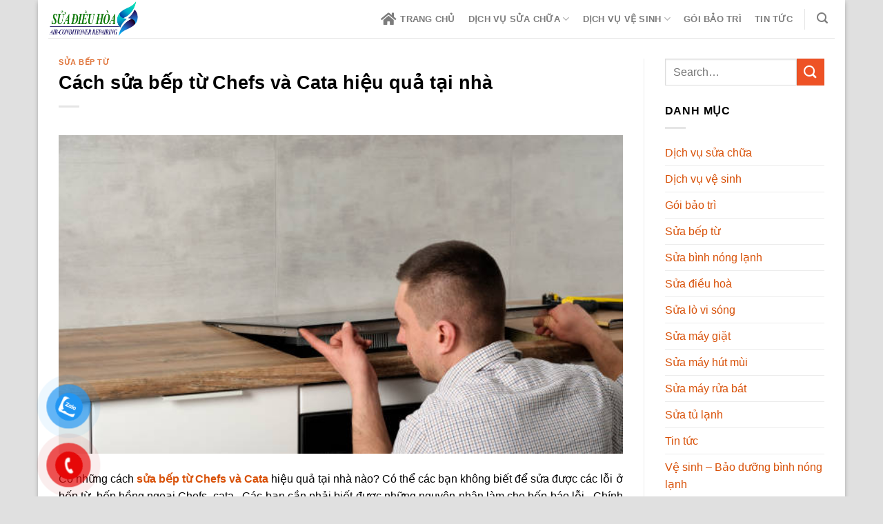

--- FILE ---
content_type: text/html; charset=UTF-8
request_url: https://suadieuhoahcm.com/cach-sua-bep-tu-chefs-va-cata-hieu-qua-tai-nha.html
body_size: 17222
content:

<!DOCTYPE html>
<html lang="vi" class="loading-site no-js">
<head>
	<meta charset="UTF-8" />
	<link rel="profile" href="http://gmpg.org/xfn/11" />
	<link rel="pingback" href="https://suadieuhoahcm.com/xmlrpc.php" />

	<script>(function(html){html.className = html.className.replace(/\bno-js\b/,'js')})(document.documentElement);</script>
<meta name='robots' content='index, follow, max-image-preview:large, max-snippet:-1, max-video-preview:-1' />
	<style>img:is([sizes="auto" i], [sizes^="auto," i]) { contain-intrinsic-size: 3000px 1500px }</style>
	<meta name="viewport" content="width=device-width, initial-scale=1, maximum-scale=1" />
	<!-- This site is optimized with the Yoast SEO Premium plugin v17.8 (Yoast SEO v20.1) - https://yoast.com/wordpress/plugins/seo/ -->
	<title>Cách sửa bếp từ Chefs và Cata hiệu quả tại nhà</title>
	<meta name="description" content="Có những cách sửa bếp từ Chefs và Cata hiệu quả tại nhà nào? Có thể các bạn không biết để sửa được các lỗi ở bếp từ, bếp hồng ngoại Chefs, cata." />
	<link rel="canonical" href="https://suadieuhoahcm.com/cach-sua-bep-tu-chefs-va-cata-hieu-qua-tai-nha.html" />
	<meta property="og:locale" content="vi_VN" />
	<meta property="og:type" content="article" />
	<meta property="og:title" content="Cách sửa bếp từ Chefs và Cata hiệu quả tại nhà" />
	<meta property="og:description" content="Có những cách sửa bếp từ Chefs và Cata hiệu quả tại nhà nào? Có thể các bạn không biết để sửa được các lỗi ở bếp từ, bếp hồng ngoại Chefs, cata." />
	<meta property="og:url" content="https://suadieuhoahcm.com/cach-sua-bep-tu-chefs-va-cata-hieu-qua-tai-nha.html" />
	<meta property="og:site_name" content="Sửa điện lạnh sài gòn tại hà nội" />
	<meta property="article:published_time" content="2022-01-12T08:12:49+00:00" />
	<meta property="article:modified_time" content="2022-01-12T08:13:33+00:00" />
	<meta property="og:image" content="https://suadieuhoahcm.com/wp-content/uploads/2022/01/sua-bep-tu-Chefs-va-Cata2.jpg" />
	<meta property="og:image:width" content="612" />
	<meta property="og:image:height" content="346" />
	<meta property="og:image:type" content="image/jpeg" />
	<meta name="author" content="admin" />
	<meta name="twitter:card" content="summary_large_image" />
	<meta name="twitter:label1" content="Được viết bởi" />
	<meta name="twitter:data1" content="admin" />
	<meta name="twitter:label2" content="Ước tính thời gian đọc" />
	<meta name="twitter:data2" content="4 phút" />
	<script type="application/ld+json" class="yoast-schema-graph">{"@context":"https://schema.org","@graph":[{"@type":"Article","@id":"https://suadieuhoahcm.com/cach-sua-bep-tu-chefs-va-cata-hieu-qua-tai-nha.html#article","isPartOf":{"@id":"https://suadieuhoahcm.com/cach-sua-bep-tu-chefs-va-cata-hieu-qua-tai-nha.html"},"author":{"name":"admin","@id":"https://suadieuhoahcm.com/#/schema/person/cccf131dff971b030caa49d0fa5b1d20"},"headline":"Cách sửa bếp từ Chefs và Cata hiệu quả tại nhà","datePublished":"2022-01-12T08:12:49+00:00","dateModified":"2022-01-12T08:13:33+00:00","mainEntityOfPage":{"@id":"https://suadieuhoahcm.com/cach-sua-bep-tu-chefs-va-cata-hieu-qua-tai-nha.html"},"wordCount":1070,"commentCount":0,"publisher":{"@id":"https://suadieuhoahcm.com/#organization"},"image":{"@id":"https://suadieuhoahcm.com/cach-sua-bep-tu-chefs-va-cata-hieu-qua-tai-nha.html#primaryimage"},"thumbnailUrl":"https://suadieuhoahcm.com/wp-content/uploads/2022/01/sua-bep-tu-Chefs-va-Cata2.jpg","articleSection":["Sửa bếp từ"],"inLanguage":"vi","potentialAction":[{"@type":"CommentAction","name":"Comment","target":["https://suadieuhoahcm.com/cach-sua-bep-tu-chefs-va-cata-hieu-qua-tai-nha.html#respond"]}]},{"@type":"WebPage","@id":"https://suadieuhoahcm.com/cach-sua-bep-tu-chefs-va-cata-hieu-qua-tai-nha.html","url":"https://suadieuhoahcm.com/cach-sua-bep-tu-chefs-va-cata-hieu-qua-tai-nha.html","name":"Cách sửa bếp từ Chefs và Cata hiệu quả tại nhà","isPartOf":{"@id":"https://suadieuhoahcm.com/#website"},"primaryImageOfPage":{"@id":"https://suadieuhoahcm.com/cach-sua-bep-tu-chefs-va-cata-hieu-qua-tai-nha.html#primaryimage"},"image":{"@id":"https://suadieuhoahcm.com/cach-sua-bep-tu-chefs-va-cata-hieu-qua-tai-nha.html#primaryimage"},"thumbnailUrl":"https://suadieuhoahcm.com/wp-content/uploads/2022/01/sua-bep-tu-Chefs-va-Cata2.jpg","datePublished":"2022-01-12T08:12:49+00:00","dateModified":"2022-01-12T08:13:33+00:00","description":"Có những cách sửa bếp từ Chefs và Cata hiệu quả tại nhà nào? Có thể các bạn không biết để sửa được các lỗi ở bếp từ, bếp hồng ngoại Chefs, cata.","breadcrumb":{"@id":"https://suadieuhoahcm.com/cach-sua-bep-tu-chefs-va-cata-hieu-qua-tai-nha.html#breadcrumb"},"inLanguage":"vi","potentialAction":[{"@type":"ReadAction","target":["https://suadieuhoahcm.com/cach-sua-bep-tu-chefs-va-cata-hieu-qua-tai-nha.html"]}]},{"@type":"ImageObject","inLanguage":"vi","@id":"https://suadieuhoahcm.com/cach-sua-bep-tu-chefs-va-cata-hieu-qua-tai-nha.html#primaryimage","url":"https://suadieuhoahcm.com/wp-content/uploads/2022/01/sua-bep-tu-Chefs-va-Cata2.jpg","contentUrl":"https://suadieuhoahcm.com/wp-content/uploads/2022/01/sua-bep-tu-Chefs-va-Cata2.jpg","width":612,"height":346,"caption":"A young repairman installs a black induction hob in a modern white Scandinavian style kitchen with a concrete wall. Electrician man, do it yourself. Household chores."},{"@type":"BreadcrumbList","@id":"https://suadieuhoahcm.com/cach-sua-bep-tu-chefs-va-cata-hieu-qua-tai-nha.html#breadcrumb","itemListElement":[{"@type":"ListItem","position":1,"name":"Home","item":"https://suadieuhoahcm.com/"},{"@type":"ListItem","position":2,"name":"Cách sửa bếp từ Chefs và Cata hiệu quả tại nhà"}]},{"@type":"WebSite","@id":"https://suadieuhoahcm.com/#website","url":"https://suadieuhoahcm.com/","name":"Sửa chữa điện lạnh sài gòn tại hà nội","description":"Chuyên sửa tại nhà chính hãng điều hòa, tủ lạnh, máy giặt, tivi, lò vi sóng, bếp từ, máy hút mùi, máy rửa bát, quạt hơi nước... uy tín, bảo hành dài hạn","publisher":{"@id":"https://suadieuhoahcm.com/#organization"},"potentialAction":[{"@type":"SearchAction","target":{"@type":"EntryPoint","urlTemplate":"https://suadieuhoahcm.com/?s={search_term_string}"},"query-input":"required name=search_term_string"}],"inLanguage":"vi"},{"@type":"Organization","@id":"https://suadieuhoahcm.com/#organization","name":"điện lạnh sài gòn tại hà nội","url":"https://suadieuhoahcm.com/","logo":{"@type":"ImageObject","inLanguage":"vi","@id":"https://suadieuhoahcm.com/#/schema/logo/image/","url":"https://suadieuhoahcm.com/wp-content/uploads/2021/10/banner-dien-lanh-1.jpg","contentUrl":"https://suadieuhoahcm.com/wp-content/uploads/2021/10/banner-dien-lanh-1.jpg","width":1140,"height":422,"caption":"điện lạnh sài gòn tại hà nội"},"image":{"@id":"https://suadieuhoahcm.com/#/schema/logo/image/"}},{"@type":"Person","@id":"https://suadieuhoahcm.com/#/schema/person/cccf131dff971b030caa49d0fa5b1d20","name":"admin","image":{"@type":"ImageObject","inLanguage":"vi","@id":"https://suadieuhoahcm.com/#/schema/person/image/","url":"https://secure.gravatar.com/avatar/132021403ea27eb4633061bb589a765537cdeb49e0dbcc94d15dad657186f459?s=96&d=mm&r=g","contentUrl":"https://secure.gravatar.com/avatar/132021403ea27eb4633061bb589a765537cdeb49e0dbcc94d15dad657186f459?s=96&d=mm&r=g","caption":"admin"},"sameAs":["http://suadieuhoahcm.com"],"url":"https://suadieuhoahcm.com/author/admin"}]}</script>
	<!-- / Yoast SEO Premium plugin. -->


<link rel='dns-prefetch' href='//cdn.jsdelivr.net' />
<link rel='dns-prefetch' href='//use.fontawesome.com' />
<link rel='prefetch' href='https://suadieuhoahcm.com/wp-content/themes/flatsome/assets/js/chunk.countup.js?ver=3.16.2' />
<link rel='prefetch' href='https://suadieuhoahcm.com/wp-content/themes/flatsome/assets/js/chunk.sticky-sidebar.js?ver=3.16.2' />
<link rel='prefetch' href='https://suadieuhoahcm.com/wp-content/themes/flatsome/assets/js/chunk.tooltips.js?ver=3.16.2' />
<link rel='prefetch' href='https://suadieuhoahcm.com/wp-content/themes/flatsome/assets/js/chunk.vendors-popups.js?ver=3.16.2' />
<link rel='prefetch' href='https://suadieuhoahcm.com/wp-content/themes/flatsome/assets/js/chunk.vendors-slider.js?ver=3.16.2' />
<link rel="alternate" type="application/rss+xml" title="Dòng thông tin Sửa điện lạnh sài gòn tại hà nội &raquo;" href="https://suadieuhoahcm.com/feed" />
<link rel="alternate" type="application/rss+xml" title="Sửa điện lạnh sài gòn tại hà nội &raquo; Dòng bình luận" href="https://suadieuhoahcm.com/comments/feed" />
<link rel="alternate" type="application/rss+xml" title="Sửa điện lạnh sài gòn tại hà nội &raquo; Cách sửa bếp từ Chefs và Cata hiệu quả tại nhà Dòng bình luận" href="https://suadieuhoahcm.com/cach-sua-bep-tu-chefs-va-cata-hieu-qua-tai-nha.html/feed" />
<style id='classic-theme-styles-inline-css' type='text/css'>
/*! This file is auto-generated */
.wp-block-button__link{color:#fff;background-color:#32373c;border-radius:9999px;box-shadow:none;text-decoration:none;padding:calc(.667em + 2px) calc(1.333em + 2px);font-size:1.125em}.wp-block-file__button{background:#32373c;color:#fff;text-decoration:none}
</style>
<link rel='stylesheet' id='contact-form-7-css' href='https://suadieuhoahcm.com/wp-content/plugins/contact-form-7/includes/css/styles.css?ver=5.7.3' type='text/css' media='all' />
<link rel='stylesheet' id='kk-star-ratings-css' href='https://suadieuhoahcm.com/wp-content/plugins/kk-star-ratings/src/core/public/css/kk-star-ratings.min.css?ver=5.4.2' type='text/css' media='all' />
<link rel='stylesheet' id='pzf-style-css' href='https://suadieuhoahcm.com/wp-content/plugins/button-contact-vr/css/style.css?ver=6.8.3' type='text/css' media='all' />
<link rel='stylesheet' id='font-awesome-official-css' href='https://use.fontawesome.com/releases/v5.15.4/css/all.css' type='text/css' media='all' integrity="sha384-DyZ88mC6Up2uqS4h/KRgHuoeGwBcD4Ng9SiP4dIRy0EXTlnuz47vAwmeGwVChigm" crossorigin="anonymous" />
<link rel='stylesheet' id='flatsome-main-css' href='https://suadieuhoahcm.com/wp-content/themes/flatsome/assets/css/flatsome.css?ver=3.16.2' type='text/css' media='all' />
<style id='flatsome-main-inline-css' type='text/css'>
@font-face {
				font-family: "fl-icons";
				font-display: block;
				src: url(https://suadieuhoahcm.com/wp-content/themes/flatsome/assets/css/icons/fl-icons.eot?v=3.16.2);
				src:
					url(https://suadieuhoahcm.com/wp-content/themes/flatsome/assets/css/icons/fl-icons.eot#iefix?v=3.16.2) format("embedded-opentype"),
					url(https://suadieuhoahcm.com/wp-content/themes/flatsome/assets/css/icons/fl-icons.woff2?v=3.16.2) format("woff2"),
					url(https://suadieuhoahcm.com/wp-content/themes/flatsome/assets/css/icons/fl-icons.ttf?v=3.16.2) format("truetype"),
					url(https://suadieuhoahcm.com/wp-content/themes/flatsome/assets/css/icons/fl-icons.woff?v=3.16.2) format("woff"),
					url(https://suadieuhoahcm.com/wp-content/themes/flatsome/assets/css/icons/fl-icons.svg?v=3.16.2#fl-icons) format("svg");
			}
</style>
<link rel='stylesheet' id='flatsome-style-css' href='https://suadieuhoahcm.com/wp-content/themes/demo/style.css?ver=3.0' type='text/css' media='all' />
<link rel='stylesheet' id='font-awesome-official-v4shim-css' href='https://use.fontawesome.com/releases/v5.15.4/css/v4-shims.css' type='text/css' media='all' integrity="sha384-Vq76wejb3QJM4nDatBa5rUOve+9gkegsjCebvV/9fvXlGWo4HCMR4cJZjjcF6Viv" crossorigin="anonymous" />
<style id='font-awesome-official-v4shim-inline-css' type='text/css'>
@font-face {
font-family: "FontAwesome";
font-display: block;
src: url("https://use.fontawesome.com/releases/v5.15.4/webfonts/fa-brands-400.eot"),
		url("https://use.fontawesome.com/releases/v5.15.4/webfonts/fa-brands-400.eot?#iefix") format("embedded-opentype"),
		url("https://use.fontawesome.com/releases/v5.15.4/webfonts/fa-brands-400.woff2") format("woff2"),
		url("https://use.fontawesome.com/releases/v5.15.4/webfonts/fa-brands-400.woff") format("woff"),
		url("https://use.fontawesome.com/releases/v5.15.4/webfonts/fa-brands-400.ttf") format("truetype"),
		url("https://use.fontawesome.com/releases/v5.15.4/webfonts/fa-brands-400.svg#fontawesome") format("svg");
}

@font-face {
font-family: "FontAwesome";
font-display: block;
src: url("https://use.fontawesome.com/releases/v5.15.4/webfonts/fa-solid-900.eot"),
		url("https://use.fontawesome.com/releases/v5.15.4/webfonts/fa-solid-900.eot?#iefix") format("embedded-opentype"),
		url("https://use.fontawesome.com/releases/v5.15.4/webfonts/fa-solid-900.woff2") format("woff2"),
		url("https://use.fontawesome.com/releases/v5.15.4/webfonts/fa-solid-900.woff") format("woff"),
		url("https://use.fontawesome.com/releases/v5.15.4/webfonts/fa-solid-900.ttf") format("truetype"),
		url("https://use.fontawesome.com/releases/v5.15.4/webfonts/fa-solid-900.svg#fontawesome") format("svg");
}

@font-face {
font-family: "FontAwesome";
font-display: block;
src: url("https://use.fontawesome.com/releases/v5.15.4/webfonts/fa-regular-400.eot"),
		url("https://use.fontawesome.com/releases/v5.15.4/webfonts/fa-regular-400.eot?#iefix") format("embedded-opentype"),
		url("https://use.fontawesome.com/releases/v5.15.4/webfonts/fa-regular-400.woff2") format("woff2"),
		url("https://use.fontawesome.com/releases/v5.15.4/webfonts/fa-regular-400.woff") format("woff"),
		url("https://use.fontawesome.com/releases/v5.15.4/webfonts/fa-regular-400.ttf") format("truetype"),
		url("https://use.fontawesome.com/releases/v5.15.4/webfonts/fa-regular-400.svg#fontawesome") format("svg");
unicode-range: U+F004-F005,U+F007,U+F017,U+F022,U+F024,U+F02E,U+F03E,U+F044,U+F057-F059,U+F06E,U+F070,U+F075,U+F07B-F07C,U+F080,U+F086,U+F089,U+F094,U+F09D,U+F0A0,U+F0A4-F0A7,U+F0C5,U+F0C7-F0C8,U+F0E0,U+F0EB,U+F0F3,U+F0F8,U+F0FE,U+F111,U+F118-F11A,U+F11C,U+F133,U+F144,U+F146,U+F14A,U+F14D-F14E,U+F150-F152,U+F15B-F15C,U+F164-F165,U+F185-F186,U+F191-F192,U+F1AD,U+F1C1-F1C9,U+F1CD,U+F1D8,U+F1E3,U+F1EA,U+F1F6,U+F1F9,U+F20A,U+F247-F249,U+F24D,U+F254-F25B,U+F25D,U+F267,U+F271-F274,U+F279,U+F28B,U+F28D,U+F2B5-F2B6,U+F2B9,U+F2BB,U+F2BD,U+F2C1-F2C2,U+F2D0,U+F2D2,U+F2DC,U+F2ED,U+F328,U+F358-F35B,U+F3A5,U+F3D1,U+F410,U+F4AD;
}
</style>
<script type="text/javascript" src="https://suadieuhoahcm.com/wp-includes/js/jquery/jquery.min.js?ver=3.7.1" id="jquery-core-js"></script>
<link rel="https://api.w.org/" href="https://suadieuhoahcm.com/wp-json/" /><link rel="alternate" title="JSON" type="application/json" href="https://suadieuhoahcm.com/wp-json/wp/v2/posts/1636" /><link rel="EditURI" type="application/rsd+xml" title="RSD" href="https://suadieuhoahcm.com/xmlrpc.php?rsd" />
<meta name="generator" content="WordPress 6.8.3" />
<link rel='shortlink' href='https://suadieuhoahcm.com/?p=1636' />
<link rel="alternate" title="oNhúng (JSON)" type="application/json+oembed" href="https://suadieuhoahcm.com/wp-json/oembed/1.0/embed?url=https%3A%2F%2Fsuadieuhoahcm.com%2Fcach-sua-bep-tu-chefs-va-cata-hieu-qua-tai-nha.html" />
<link rel="alternate" title="oNhúng (XML)" type="text/xml+oembed" href="https://suadieuhoahcm.com/wp-json/oembed/1.0/embed?url=https%3A%2F%2Fsuadieuhoahcm.com%2Fcach-sua-bep-tu-chefs-va-cata-hieu-qua-tai-nha.html&#038;format=xml" />
<script type="application/ld+json">{
    "@context": "https://schema.org/",
    "@type": "CreativeWorkSeries",
    "name": "Cách sửa bếp từ Chefs và Cata hiệu quả tại nhà",
    "aggregateRating": {
        "@type": "AggregateRating",
        "ratingValue": "5",
        "bestRating": "5",
        "ratingCount": "1"
    }
}</script><style>.bg{opacity: 0; transition: opacity 1s; -webkit-transition: opacity 1s;} .bg-loaded{opacity: 1;}</style><link rel="icon" href="https://suadieuhoahcm.com/wp-content/uploads/2021/10/cropped-logo-dien-lanh-32x32.png" sizes="32x32" />
<link rel="icon" href="https://suadieuhoahcm.com/wp-content/uploads/2021/10/cropped-logo-dien-lanh-192x192.png" sizes="192x192" />
<link rel="apple-touch-icon" href="https://suadieuhoahcm.com/wp-content/uploads/2021/10/cropped-logo-dien-lanh-180x180.png" />
<meta name="msapplication-TileImage" content="https://suadieuhoahcm.com/wp-content/uploads/2021/10/cropped-logo-dien-lanh-270x270.png" />
<style id="custom-css" type="text/css">:root {--primary-color: #228a44;}html{background-color:#e0e0e0!important;}.container-width, .full-width .ubermenu-nav, .container, .row{max-width: 1170px}.row.row-collapse{max-width: 1140px}.row.row-small{max-width: 1162.5px}.row.row-large{max-width: 1200px}.header-main{height: 55px}#logo img{max-height: 55px}#logo{width:281px;}.header-top{min-height: 30px}.transparent .header-main{height: 55px}.transparent #logo img{max-height: 55px}.has-transparent + .page-title:first-of-type,.has-transparent + #main > .page-title,.has-transparent + #main > div > .page-title,.has-transparent + #main .page-header-wrapper:first-of-type .page-title{padding-top: 85px;}.header.show-on-scroll,.stuck .header-main{height:55px!important}.stuck #logo img{max-height: 55px!important}.header-bottom {background-color: #f1f1f1}.header-main .nav > li > a{line-height: 55px }.stuck .header-main .nav > li > a{line-height: 50px }@media (max-width: 549px) {.header-main{height: 70px}#logo img{max-height: 70px}}/* Color */.accordion-title.active, .has-icon-bg .icon .icon-inner,.logo a, .primary.is-underline, .primary.is-link, .badge-outline .badge-inner, .nav-outline > li.active> a,.nav-outline >li.active > a, .cart-icon strong,[data-color='primary'], .is-outline.primary{color: #228a44;}/* Color !important */[data-text-color="primary"]{color: #228a44!important;}/* Background Color */[data-text-bg="primary"]{background-color: #228a44;}/* Background */.scroll-to-bullets a,.featured-title, .label-new.menu-item > a:after, .nav-pagination > li > .current,.nav-pagination > li > span:hover,.nav-pagination > li > a:hover,.has-hover:hover .badge-outline .badge-inner,button[type="submit"], .button.wc-forward:not(.checkout):not(.checkout-button), .button.submit-button, .button.primary:not(.is-outline),.featured-table .title,.is-outline:hover, .has-icon:hover .icon-label,.nav-dropdown-bold .nav-column li > a:hover, .nav-dropdown.nav-dropdown-bold > li > a:hover, .nav-dropdown-bold.dark .nav-column li > a:hover, .nav-dropdown.nav-dropdown-bold.dark > li > a:hover, .header-vertical-menu__opener ,.is-outline:hover, .tagcloud a:hover,.grid-tools a, input[type='submit']:not(.is-form), .box-badge:hover .box-text, input.button.alt,.nav-box > li > a:hover,.nav-box > li.active > a,.nav-pills > li.active > a ,.current-dropdown .cart-icon strong, .cart-icon:hover strong, .nav-line-bottom > li > a:before, .nav-line-grow > li > a:before, .nav-line > li > a:before,.banner, .header-top, .slider-nav-circle .flickity-prev-next-button:hover svg, .slider-nav-circle .flickity-prev-next-button:hover .arrow, .primary.is-outline:hover, .button.primary:not(.is-outline), input[type='submit'].primary, input[type='submit'].primary, input[type='reset'].button, input[type='button'].primary, .badge-inner{background-color: #228a44;}/* Border */.nav-vertical.nav-tabs > li.active > a,.scroll-to-bullets a.active,.nav-pagination > li > .current,.nav-pagination > li > span:hover,.nav-pagination > li > a:hover,.has-hover:hover .badge-outline .badge-inner,.accordion-title.active,.featured-table,.is-outline:hover, .tagcloud a:hover,blockquote, .has-border, .cart-icon strong:after,.cart-icon strong,.blockUI:before, .processing:before,.loading-spin, .slider-nav-circle .flickity-prev-next-button:hover svg, .slider-nav-circle .flickity-prev-next-button:hover .arrow, .primary.is-outline:hover{border-color: #228a44}.nav-tabs > li.active > a{border-top-color: #228a44}.widget_shopping_cart_content .blockUI.blockOverlay:before { border-left-color: #228a44 }.woocommerce-checkout-review-order .blockUI.blockOverlay:before { border-left-color: #228a44 }/* Fill */.slider .flickity-prev-next-button:hover svg,.slider .flickity-prev-next-button:hover .arrow{fill: #228a44;}/* Focus */.primary:focus-visible, .submit-button:focus-visible, button[type="submit"]:focus-visible { outline-color: #228a44!important; }/* Background Color */[data-icon-label]:after, .secondary.is-underline:hover,.secondary.is-outline:hover,.icon-label,.button.secondary:not(.is-outline),.button.alt:not(.is-outline), .badge-inner.on-sale, .button.checkout, .single_add_to_cart_button, .current .breadcrumb-step{ background-color:#ee5225; }[data-text-bg="secondary"]{background-color: #ee5225;}/* Color */.secondary.is-underline,.secondary.is-link, .secondary.is-outline,.stars a.active, .star-rating:before, .woocommerce-page .star-rating:before,.star-rating span:before, .color-secondary{color: #ee5225}/* Color !important */[data-text-color="secondary"]{color: #ee5225!important;}/* Border */.secondary.is-outline:hover{border-color:#ee5225}/* Focus */.secondary:focus-visible, .alt:focus-visible { outline-color: #ee5225!important; }body{color: #020202}h1,h2,h3,h4,h5,h6,.heading-font{color: #020202;}body{font-family: Mulish, sans-serif;}body {font-weight: 400;font-style: normal;}.nav > li > a {font-family: Mulish, sans-serif;}.mobile-sidebar-levels-2 .nav > li > ul > li > a {font-family: Mulish, sans-serif;}.nav > li > a,.mobile-sidebar-levels-2 .nav > li > ul > li > a {font-weight: 700;font-style: normal;}h1,h2,h3,h4,h5,h6,.heading-font, .off-canvas-center .nav-sidebar.nav-vertical > li > a{font-family: Mulish, sans-serif;}h1,h2,h3,h4,h5,h6,.heading-font,.banner h1,.banner h2 {font-weight: 700;font-style: normal;}.alt-font{font-family: "Dancing Script", sans-serif;}.alt-font {font-weight: 400!important;font-style: normal!important;}a{color: #d85007;}.nav-vertical-fly-out > li + li {border-top-width: 1px; border-top-style: solid;}.label-new.menu-item > a:after{content:"New";}.label-hot.menu-item > a:after{content:"Hot";}.label-sale.menu-item > a:after{content:"Sale";}.label-popular.menu-item > a:after{content:"Popular";}</style>		<style type="text/css" id="wp-custom-css">
			.flickity-viewport .box-text-inner {
    display: none;
}		</style>
		<style id="kirki-inline-styles"></style></head>

<body class="wp-singular post-template-default single single-post postid-1636 single-format-standard wp-theme-flatsome wp-child-theme-demo boxed box-shadow lightbox nav-dropdown-has-arrow nav-dropdown-has-shadow nav-dropdown-has-border">


<a class="skip-link screen-reader-text" href="#main">Skip to content</a>

<div id="wrapper">

	
	<header id="header" class="header has-sticky sticky-jump">
		<div class="header-wrapper">
			<div id="top-bar" class="header-top hide-for-sticky nav-dark show-for-medium">
    <div class="flex-row container">
      <div class="flex-col hide-for-medium flex-left">
          <ul class="nav nav-left medium-nav-center nav-small  nav-divided">
                        </ul>
      </div>

      <div class="flex-col hide-for-medium flex-center">
          <ul class="nav nav-center nav-small  nav-divided">
                        </ul>
      </div>

      <div class="flex-col hide-for-medium flex-right">
         <ul class="nav top-bar-nav nav-right nav-small  nav-divided">
                        </ul>
      </div>

            <div class="flex-col show-for-medium flex-grow">
          <ul class="nav nav-center nav-small mobile-nav  nav-divided">
              <li class="html custom html_topbar_left"><h2 id="site-title">
<a href="https://suadieuhoahcm.com" title="SỬA ĐIỀU HÒA TẠI NHÀ HÀ NỘI" rel="home">SỬA ĐIỀU HÒA TẠI NHÀ HÀ NỘI</a>
</h2></li>          </ul>
      </div>
      
    </div>
</div>
<div id="masthead" class="header-main ">
      <div class="header-inner flex-row container logo-left medium-logo-center" role="navigation">

          <!-- Logo -->
          <div id="logo" class="flex-col logo">
            
<!-- Header logo -->
<a href="https://suadieuhoahcm.com/" title="Sửa điện lạnh sài gòn tại hà nội - Chuyên sửa tại nhà chính hãng điều hòa, tủ lạnh, máy giặt, tivi, lò vi sóng, bếp từ, máy hút mùi, máy rửa bát, quạt hơi nước&#8230; uy tín, bảo hành dài hạn" rel="home">
		<img width="1020" height="421" src="https://suadieuhoahcm.com/wp-content/uploads/2021/10/logo-dien-lanh-1024x423.png" class="header_logo header-logo" alt="Sửa điện lạnh sài gòn tại hà nội"/><img  width="1020" height="421" src="https://suadieuhoahcm.com/wp-content/uploads/2021/10/logo-dien-lanh-1024x423.png" class="header-logo-dark" alt="Sửa điện lạnh sài gòn tại hà nội"/></a>
          </div>

          <!-- Mobile Left Elements -->
          <div class="flex-col show-for-medium flex-left">
            <ul class="mobile-nav nav nav-left ">
              <li class="nav-icon has-icon">
  		<a href="#" data-open="#main-menu" data-pos="left" data-bg="main-menu-overlay" data-color="" class="is-small" aria-label="Menu" aria-controls="main-menu" aria-expanded="false">

		  <i class="icon-menu" ></i>
		  		</a>
	</li>
            </ul>
          </div>

          <!-- Left Elements -->
          <div class="flex-col hide-for-medium flex-left
            flex-grow">
            <ul class="header-nav header-nav-main nav nav-left  nav-box nav-uppercase" >
                          </ul>
          </div>

          <!-- Right Elements -->
          <div class="flex-col hide-for-medium flex-right">
            <ul class="header-nav header-nav-main nav nav-right  nav-box nav-uppercase">
              <li id="menu-item-35" class="menu-item menu-item-type-post_type menu-item-object-page menu-item-home menu-item-35 menu-item-design-default has-icon-left"><a href="https://suadieuhoahcm.com/" class="nav-top-link"><i class="fas fa-home"></i>Trang chủ</a></li>
<li id="menu-item-85" class="menu-item menu-item-type-taxonomy menu-item-object-category current-post-ancestor menu-item-has-children menu-item-85 menu-item-design-default has-dropdown"><a href="https://suadieuhoahcm.com/dich-vu-sua-chua" class="nav-top-link" aria-expanded="false" aria-haspopup="menu">Dịch vụ sửa chữa<i class="icon-angle-down" ></i></a>
<ul class="sub-menu nav-dropdown nav-dropdown-default">
	<li id="menu-item-89" class="menu-item menu-item-type-taxonomy menu-item-object-category menu-item-89"><a href="https://suadieuhoahcm.com/dich-vu-sua-chua/sua-dieu-hoa">Sửa điều hoà</a></li>
	<li id="menu-item-93" class="menu-item menu-item-type-taxonomy menu-item-object-category menu-item-93"><a href="https://suadieuhoahcm.com/dich-vu-sua-chua/sua-tu-lanh">Sửa tủ lạnh</a></li>
	<li id="menu-item-91" class="menu-item menu-item-type-taxonomy menu-item-object-category menu-item-91"><a href="https://suadieuhoahcm.com/dich-vu-sua-chua/sua-may-giat">Sửa máy giặt</a></li>
	<li id="menu-item-86" class="menu-item menu-item-type-taxonomy menu-item-object-category current-post-ancestor current-menu-parent current-post-parent menu-item-86 active"><a href="https://suadieuhoahcm.com/dich-vu-sua-chua/sua-bep-tu">Sửa bếp từ</a></li>
	<li id="menu-item-90" class="menu-item menu-item-type-taxonomy menu-item-object-category menu-item-90"><a href="https://suadieuhoahcm.com/dich-vu-sua-chua/sua-lo-vi-song">Sửa lò vi sóng</a></li>
	<li id="menu-item-87" class="menu-item menu-item-type-taxonomy menu-item-object-category menu-item-87"><a href="https://suadieuhoahcm.com/dich-vu-sua-chua/sua-binh-nong-lanh">Sửa bình nóng lạnh</a></li>
	<li id="menu-item-1698" class="menu-item menu-item-type-taxonomy menu-item-object-category menu-item-1698"><a href="https://suadieuhoahcm.com/sua-may-hut-mui">Sửa máy hút mùi</a></li>
	<li id="menu-item-1501" class="menu-item menu-item-type-taxonomy menu-item-object-category menu-item-1501"><a href="https://suadieuhoahcm.com/sua-may-rua-bat">Sửa máy rửa bát</a></li>
</ul>
</li>
<li id="menu-item-94" class="menu-item menu-item-type-taxonomy menu-item-object-category menu-item-has-children menu-item-94 menu-item-design-default has-dropdown"><a href="https://suadieuhoahcm.com/dich-vu-ve-sinh" class="nav-top-link" aria-expanded="false" aria-haspopup="menu">Dịch vụ vệ sinh<i class="icon-angle-down" ></i></a>
<ul class="sub-menu nav-dropdown nav-dropdown-default">
	<li id="menu-item-97" class="menu-item menu-item-type-taxonomy menu-item-object-category menu-item-97"><a href="https://suadieuhoahcm.com/dich-vu-ve-sinh/ve-sinh-bao-duong-dieu-hoa">Vệ sinh &#8211; Bảo dưỡng Điều hoà</a></li>
	<li id="menu-item-96" class="menu-item menu-item-type-taxonomy menu-item-object-category menu-item-96"><a href="https://suadieuhoahcm.com/dich-vu-ve-sinh/ve-sinh-bao-duong-binh-nong-lanh">Vệ sinh &#8211; Bảo dưỡng bình nóng lạnh</a></li>
</ul>
</li>
<li id="menu-item-99" class="menu-item menu-item-type-taxonomy menu-item-object-category menu-item-99 menu-item-design-default"><a href="https://suadieuhoahcm.com/goi-bao-tri" class="nav-top-link">Gói bảo trì</a></li>
<li id="menu-item-100" class="menu-item menu-item-type-taxonomy menu-item-object-category menu-item-100 menu-item-design-default"><a href="https://suadieuhoahcm.com/tin-tuc" class="nav-top-link">Tin tức</a></li>
<li class="header-divider"></li><li class="header-search header-search-lightbox has-icon">
			<a href="#search-lightbox" aria-label="Search" data-open="#search-lightbox" data-focus="input.search-field"
		class="is-small">
		<i class="icon-search" style="font-size:16px;" ></i></a>
		
	<div id="search-lightbox" class="mfp-hide dark text-center">
		<div class="searchform-wrapper ux-search-box relative form-flat is-large"><form method="get" class="searchform" action="https://suadieuhoahcm.com/" role="search">
		<div class="flex-row relative">
			<div class="flex-col flex-grow">
	   	   <input type="search" class="search-field mb-0" name="s" value="" id="s" placeholder="Search&hellip;" />
			</div>
			<div class="flex-col">
				<button type="submit" class="ux-search-submit submit-button secondary button icon mb-0" aria-label="Submit">
					<i class="icon-search" ></i>				</button>
			</div>
		</div>
    <div class="live-search-results text-left z-top"></div>
</form>
</div>	</div>
</li>
            </ul>
          </div>

          <!-- Mobile Right Elements -->
          <div class="flex-col show-for-medium flex-right">
            <ul class="mobile-nav nav nav-right ">
                          </ul>
          </div>

      </div>

            <div class="container"><div class="top-divider full-width"></div></div>
      </div>

<div class="header-bg-container fill"><div class="header-bg-image fill"></div><div class="header-bg-color fill"></div></div>		</div>
	</header>

	
	<main id="main" class="">

<div id="content" class="blog-wrapper blog-single page-wrapper">
	

<div class="row row-large row-divided ">

	<div class="large-9 col">
		


<article id="post-1636" class="post-1636 post type-post status-publish format-standard has-post-thumbnail hentry category-sua-bep-tu">
	<div class="article-inner ">
		<header class="entry-header">
	<div class="entry-header-text entry-header-text-top text-left">
		<h6 class="entry-category is-xsmall"><a href="https://suadieuhoahcm.com/dich-vu-sua-chua/sua-bep-tu" rel="category tag">Sửa bếp từ</a></h6><h1 class="entry-title">Cách sửa bếp từ Chefs và Cata hiệu quả tại nhà</h1><div class="entry-divider is-divider small"></div>
	</div>
						<div class="entry-image relative">
				<a href="https://suadieuhoahcm.com/cach-sua-bep-tu-chefs-va-cata-hieu-qua-tai-nha.html">
    <img width="612" height="346" src="data:image/svg+xml,%3Csvg%20viewBox%3D%220%200%20612%20346%22%20xmlns%3D%22http%3A%2F%2Fwww.w3.org%2F2000%2Fsvg%22%3E%3C%2Fsvg%3E" data-src="https://suadieuhoahcm.com/wp-content/uploads/2022/01/sua-bep-tu-Chefs-va-Cata2.jpg" class="lazy-load attachment-large size-large wp-post-image" alt="" decoding="async" fetchpriority="high" srcset="" data-srcset="https://suadieuhoahcm.com/wp-content/uploads/2022/01/sua-bep-tu-Chefs-va-Cata2.jpg 612w, https://suadieuhoahcm.com/wp-content/uploads/2022/01/sua-bep-tu-Chefs-va-Cata2-300x170.jpg 300w" sizes="(max-width: 612px) 100vw, 612px" /></a>
							</div>
			</header>
		<div class="entry-content single-page">

	<p style="text-align: justify">Có những cách <a href="https://suadieuhoahcm.com/cach-sua-bep-tu-chefs-va-cata-hieu-qua-tai-nha.html"><strong>sửa bếp từ Chefs và Cata</strong></a> hiệu quả tại nhà nào? Có thể các bạn không biết để sửa được các lỗi ở bếp từ, bếp hồng ngoại Chefs, cata.  Các bạn cần phải biết được những nguyên nhân làm cho bếp báo lỗi.  Chính vì vậy các bạn nên tham khảo bảng <strong>mã lỗi bếp từ Chefs</strong> dưới đây để biết được nguyên nhân.</p>
<p style="text-align: justify">Điện lạnh Sài gòn với nhiều năm kinh nghiệm sửa chữa bếp từ, bếp hồng ngoại. Ngay sau đây chúng tôi xin gửi đến các bạn một số mã lỗi ở bếp điện từ Chefs và Cata. Hi vọng nó sẽ giúp ích được cho các bạn đọc:</p>
<blockquote><p>&gt;&gt;&gt;Đừng bỏ qua: <a href="https://suadieuhoahcm.com/dia-chi-sua-bep-tu-brandt-tai-ha-noi-gia-tot-nhat.html">Địa chỉ sửa bếp từ Brandt tại Hà Nội giá tốt nhất</a></p></blockquote>
<figure id="attachment_1638" aria-describedby="caption-attachment-1638" style="width: 612px" class="wp-caption aligncenter"><img decoding="async" class="lazy-load wp-image-1638 size-full" title="Cách sửa bếp từ Chefs và Cata hiệu quả tại nhà" src="data:image/svg+xml,%3Csvg%20viewBox%3D%220%200%20612%20408%22%20xmlns%3D%22http%3A%2F%2Fwww.w3.org%2F2000%2Fsvg%22%3E%3C%2Fsvg%3E" data-src="https://suadieuhoahcm.com/wp-content/uploads/2022/01/sua-bep-tu-Chefs-va-Cata.jpg" alt="Cách sửa bếp từ Chefs và Cata hiệu quả tại nhà" width="612" height="408" srcset="" data-srcset="https://suadieuhoahcm.com/wp-content/uploads/2022/01/sua-bep-tu-Chefs-va-Cata.jpg 612w, https://suadieuhoahcm.com/wp-content/uploads/2022/01/sua-bep-tu-Chefs-va-Cata-300x200.jpg 300w" sizes="(max-width: 612px) 100vw, 612px" /><figcaption id="caption-attachment-1638" class="wp-caption-text">Cách <strong>sửa bếp từ Chefs và Cata</strong> hiệu quả tại nhà</figcaption></figure>
<h2 style="text-align: justify">Bảng mã lỗi bếp từ Chefs &#8211; Cata các lỗi hay gặp</h2>
<p style="text-align: justify">Lỗi EF: Lỗi do bề mặt bếp bị ướt</p>
<p style="text-align: justify">Mã lỗi E0: Bếp từ lên cảnh báo chưa có dụng cụ nấu hoặc có thể do không nhận nồi.</p>
<p style="text-align: justify">Lỗi E1: Bếp từ Chefs cata đang bị quá nhiệt</p>
<p style="text-align: justify">Mã lỗi E2: Lỗi này thể hiện nguồn điện quá mạnh hoặc do trong nồi nấu không có gì.</p>
<p style="text-align: justify">Lỗi E3: Lỗi do nguồn điện cấp vào quá yếu</p>
<p style="text-align: justify">Mã lỗi E4: Lỗi thể hiện điện năng quá tải, nhiệt độ nối nấu quá cao.</p>
<p style="text-align: justify">Lỗi E5: Đây là mã lỗi rất it khi gặp phải là mã E5 có nghĩa Trở cảm biến bị quá nhiệt.</p>
<h4 style="text-align: justify">Mã lỗi E6: Đáy dụng cụ nồi nấu có nhiệt độ quá cao, cùng với cảm biến nhiệt có vấn đề.</h4>
<p style="text-align: justify">Lỗi AD trên bếp từ Chefs : Nguyên nhân chính ở đây là do nồi nấu quá nóng.</p>
<p style="text-align: justify">Bếp từ Chefs lỗi không vào điện: Đây là lỗi do hỏng bo mạch điện tử</p>
<p style="text-align: justify">Bếp từ Chefs nhảy aptomat : Do bếp từ bị chập IGBT</p>
<p><img decoding="async" class="lazy-load size-full wp-image-1639 aligncenter" src="data:image/svg+xml,%3Csvg%20viewBox%3D%220%200%20612%20408%22%20xmlns%3D%22http%3A%2F%2Fwww.w3.org%2F2000%2Fsvg%22%3E%3C%2Fsvg%3E" data-src="https://suadieuhoahcm.com/wp-content/uploads/2022/01/sua-bep-tu-Chefs-va-Cata1.jpg" alt="" width="612" height="408" srcset="" data-srcset="https://suadieuhoahcm.com/wp-content/uploads/2022/01/sua-bep-tu-Chefs-va-Cata1.jpg 612w, https://suadieuhoahcm.com/wp-content/uploads/2022/01/sua-bep-tu-Chefs-va-Cata1-300x200.jpg 300w" sizes="(max-width: 612px) 100vw, 612px" /></p>
<p style="text-align: justify">Hầu hết với tất cả những lỗi về bếp từ, bếp hồng ngoại Chefs, cata. Nếu các bạn muốn sửa chữa sự cố bạn cần phải có kinh nghiệm về bếp từ. Cũng như hiểu về nguyên lý hoạt động của bếp từ. Chính vì vậy nếu bạn không tự khắc phục được nó hãy liên hệ ngay với chúng tôi để được giúp đỡ.</p>
<h2 style="text-align: justify">Một số lỗi hay gặp nhất ở bếp điện từ Chefs &#8211; Cata</h2>
<p style="text-align: justify">Có thể các bạn không biết hầu như các lỗi ở bếp điện từ Chefs hiện thị lên màn hình báo lỗi E. Và nguyên nhân của nó là do lỗi cảm biến nhiệt. Có thể do bếp quá nóng và nguồn điện bất thường, cao quá hoặc quá yếu.<br />
Bếp điện từ Chefs gặp lỗi không vào điện : Đây là lỗi bo mạch điện tử<br />
Bếp hồng ngoại Chefs không sáng mâm : Đứt mâm, hỏng bo mạch</p>
<p><img decoding="async" class="lazy-load size-full wp-image-1640 aligncenter" src="data:image/svg+xml,%3Csvg%20viewBox%3D%220%200%20612%20346%22%20xmlns%3D%22http%3A%2F%2Fwww.w3.org%2F2000%2Fsvg%22%3E%3C%2Fsvg%3E" data-src="https://suadieuhoahcm.com/wp-content/uploads/2022/01/sua-bep-tu-Chefs-va-Cata2.jpg" alt="" width="612" height="346" srcset="" data-srcset="https://suadieuhoahcm.com/wp-content/uploads/2022/01/sua-bep-tu-Chefs-va-Cata2.jpg 612w, https://suadieuhoahcm.com/wp-content/uploads/2022/01/sua-bep-tu-Chefs-va-Cata2-300x170.jpg 300w" sizes="auto, (max-width: 612px) 100vw, 612px" /></p>
<h2 style="text-align: justify">Địa chỉ tốt nhất để sửa bếp từ Chefs và Cata tại Hà Nội</h2>
<p style="text-align: justify">Điện lạnh Sài Gòn chuyên cung cấp các dịch vụ <strong>sửa bếp từ Chefs và Cata</strong> tại Hà Nội. Nếu các bạn đang có nhu cầu sửa bếp điện từ tại đây. Mời các bạn hãy liên hệ ngay với chúng tôi. Và chúng tôi tin chắc rằng các bạn sẽ không thất vọng về dịch vụ này.</p>
<p style="text-align: justify"><strong>=&gt; Hotline:</strong> <strong>024 3993 1989 và 0368 77 1111</strong></p>
<p style="text-align: justify">Với chi nhanh khắp thành phố Hà Nội, các bạn chỉ cần điện thoại lên và đặt lịch. Chúng tôi sẽ có kỹ thuật viên đến tận nhà để xử lý giúp các bạn.</p>
<p style="text-align: justify">Trên đây <a href="https://suadieuhoahcm.com/"><strong>trung tâm điện lạnh Sài Gòn</strong></a> vừa tổng hợp một số mã lỗi thường gặp khi sử dụng <strong>bếp từ Chefs</strong>.  Hi vọng với các chia sẻ này nó sẽ giúp mọi người đã có thêm nhiều hiểu biết. Điều đó sẽ khiến các bạn sử dụng bếp từ Chefs được hiệu quả. Nếu các bạn còn bất cứ các thắc mắc gì về sản phẩm hay về lỗi.  Hãy liên hệ với chúng tôi theo để được giải đáp các bạn nhé.</p>


<div class="kk-star-ratings kksr-auto kksr-align-left kksr-valign-bottom"
    data-payload='{&quot;align&quot;:&quot;left&quot;,&quot;id&quot;:&quot;1636&quot;,&quot;slug&quot;:&quot;default&quot;,&quot;valign&quot;:&quot;bottom&quot;,&quot;ignore&quot;:&quot;&quot;,&quot;reference&quot;:&quot;auto&quot;,&quot;class&quot;:&quot;&quot;,&quot;count&quot;:&quot;1&quot;,&quot;legendonly&quot;:&quot;&quot;,&quot;readonly&quot;:&quot;&quot;,&quot;score&quot;:&quot;5&quot;,&quot;starsonly&quot;:&quot;&quot;,&quot;best&quot;:&quot;5&quot;,&quot;gap&quot;:&quot;5&quot;,&quot;greet&quot;:&quot;\u0110\u00c1NH GI\u00c1 5 SAO&quot;,&quot;legend&quot;:&quot;5\/5 - (1 b\u00ecnh ch\u1ecdn)&quot;,&quot;size&quot;:&quot;24&quot;,&quot;width&quot;:&quot;142.5&quot;,&quot;_legend&quot;:&quot;{score}\/{best} - ({count} {votes})&quot;,&quot;font_factor&quot;:&quot;1.25&quot;}'>
            
<div class="kksr-stars">
    
<div class="kksr-stars-inactive">
            <div class="kksr-star" data-star="1" style="padding-right: 5px">
            

<div class="kksr-icon" style="width: 24px; height: 24px;"></div>
        </div>
            <div class="kksr-star" data-star="2" style="padding-right: 5px">
            

<div class="kksr-icon" style="width: 24px; height: 24px;"></div>
        </div>
            <div class="kksr-star" data-star="3" style="padding-right: 5px">
            

<div class="kksr-icon" style="width: 24px; height: 24px;"></div>
        </div>
            <div class="kksr-star" data-star="4" style="padding-right: 5px">
            

<div class="kksr-icon" style="width: 24px; height: 24px;"></div>
        </div>
            <div class="kksr-star" data-star="5" style="padding-right: 5px">
            

<div class="kksr-icon" style="width: 24px; height: 24px;"></div>
        </div>
    </div>
    
<div class="kksr-stars-active" style="width: 142.5px;">
            <div class="kksr-star" style="padding-right: 5px">
            

<div class="kksr-icon" style="width: 24px; height: 24px;"></div>
        </div>
            <div class="kksr-star" style="padding-right: 5px">
            

<div class="kksr-icon" style="width: 24px; height: 24px;"></div>
        </div>
            <div class="kksr-star" style="padding-right: 5px">
            

<div class="kksr-icon" style="width: 24px; height: 24px;"></div>
        </div>
            <div class="kksr-star" style="padding-right: 5px">
            

<div class="kksr-icon" style="width: 24px; height: 24px;"></div>
        </div>
            <div class="kksr-star" style="padding-right: 5px">
            

<div class="kksr-icon" style="width: 24px; height: 24px;"></div>
        </div>
    </div>
</div>
                

<div class="kksr-legend" style="font-size: 19.2px;">
            5/5 - (1 bình chọn)    </div>
    </div>

	
	<div class="blog-share text-center"><div class="is-divider medium"></div><div class="social-icons share-icons share-row relative" ><a href="whatsapp://send?text=C%C3%A1ch%20s%E1%BB%ADa%20b%E1%BA%BFp%20t%E1%BB%AB%20Chefs%20v%C3%A0%20Cata%20hi%E1%BB%87u%20qu%E1%BA%A3%20t%E1%BA%A1i%20nh%C3%A0 - https://suadieuhoahcm.com/cach-sua-bep-tu-chefs-va-cata-hieu-qua-tai-nha.html" data-action="share/whatsapp/share" class="icon button circle is-outline tooltip whatsapp show-for-medium" title="Share on WhatsApp" aria-label="Share on WhatsApp"><i class="icon-whatsapp"></i></a><a href="https://www.facebook.com/sharer.php?u=https://suadieuhoahcm.com/cach-sua-bep-tu-chefs-va-cata-hieu-qua-tai-nha.html" data-label="Facebook" onclick="window.open(this.href,this.title,'width=500,height=500,top=300px,left=300px');  return false;" rel="noopener noreferrer nofollow" target="_blank" class="icon button circle is-outline tooltip facebook" title="Share on Facebook" aria-label="Share on Facebook"><i class="icon-facebook" ></i></a><a href="https://twitter.com/share?url=https://suadieuhoahcm.com/cach-sua-bep-tu-chefs-va-cata-hieu-qua-tai-nha.html" onclick="window.open(this.href,this.title,'width=500,height=500,top=300px,left=300px');  return false;" rel="noopener noreferrer nofollow" target="_blank" class="icon button circle is-outline tooltip twitter" title="Share on Twitter" aria-label="Share on Twitter"><i class="icon-twitter" ></i></a><a href="mailto:enteryour@addresshere.com?subject=C%C3%A1ch%20s%E1%BB%ADa%20b%E1%BA%BFp%20t%E1%BB%AB%20Chefs%20v%C3%A0%20Cata%20hi%E1%BB%87u%20qu%E1%BA%A3%20t%E1%BA%A1i%20nh%C3%A0&amp;body=Check%20this%20out:%20https://suadieuhoahcm.com/cach-sua-bep-tu-chefs-va-cata-hieu-qua-tai-nha.html" rel="nofollow" class="icon button circle is-outline tooltip email" title="Email to a Friend" aria-label="Email to a Friend"><i class="icon-envelop" ></i></a><a href="https://pinterest.com/pin/create/button/?url=https://suadieuhoahcm.com/cach-sua-bep-tu-chefs-va-cata-hieu-qua-tai-nha.html&amp;media=https://suadieuhoahcm.com/wp-content/uploads/2022/01/sua-bep-tu-Chefs-va-Cata2.jpg&amp;description=C%C3%A1ch%20s%E1%BB%ADa%20b%E1%BA%BFp%20t%E1%BB%AB%20Chefs%20v%C3%A0%20Cata%20hi%E1%BB%87u%20qu%E1%BA%A3%20t%E1%BA%A1i%20nh%C3%A0" onclick="window.open(this.href,this.title,'width=500,height=500,top=300px,left=300px');  return false;" rel="noopener noreferrer nofollow" target="_blank" class="icon button circle is-outline tooltip pinterest" title="Pin on Pinterest" aria-label="Pin on Pinterest"><i class="icon-pinterest" ></i></a><a href="https://www.linkedin.com/shareArticle?mini=true&url=https://suadieuhoahcm.com/cach-sua-bep-tu-chefs-va-cata-hieu-qua-tai-nha.html&title=C%C3%A1ch%20s%E1%BB%ADa%20b%E1%BA%BFp%20t%E1%BB%AB%20Chefs%20v%C3%A0%20Cata%20hi%E1%BB%87u%20qu%E1%BA%A3%20t%E1%BA%A1i%20nh%C3%A0" onclick="window.open(this.href,this.title,'width=500,height=500,top=300px,left=300px');  return false;"  rel="noopener noreferrer nofollow" target="_blank" class="icon button circle is-outline tooltip linkedin" title="Share on LinkedIn" aria-label="Share on LinkedIn"><i class="icon-linkedin" ></i></a></div></div></div>

	<footer class="entry-meta text-left">
		This entry was posted in <a href="https://suadieuhoahcm.com/dich-vu-sua-chua/sua-bep-tu" rel="category tag">Sửa bếp từ</a>. Bookmark the <a href="https://suadieuhoahcm.com/cach-sua-bep-tu-chefs-va-cata-hieu-qua-tai-nha.html" title="Permalink to Cách sửa bếp từ Chefs và Cata hiệu quả tại nhà" rel="bookmark">permalink</a>.	</footer>

	<div class="entry-author author-box">
		<div class="flex-row align-top">
			<div class="flex-col mr circle">
				<div class="blog-author-image">
					<img alt='' src="data:image/svg+xml,%3Csvg%20viewBox%3D%220%200%2090%2090%22%20xmlns%3D%22http%3A%2F%2Fwww.w3.org%2F2000%2Fsvg%22%3E%3C%2Fsvg%3E" data-src='https://secure.gravatar.com/avatar/132021403ea27eb4633061bb589a765537cdeb49e0dbcc94d15dad657186f459?s=90&#038;d=mm&#038;r=g' srcset="" data-srcset='https://secure.gravatar.com/avatar/132021403ea27eb4633061bb589a765537cdeb49e0dbcc94d15dad657186f459?s=180&#038;d=mm&#038;r=g 2x' class='lazy-load avatar avatar-90 photo' height='90' width='90' decoding='async'/>				</div>
			</div>
			<div class="flex-col flex-grow">
				<h5 class="author-name uppercase pt-half">
					admin				</h5>
				<p class="author-desc small"></p>
			</div>
		</div>
	</div>

        <nav role="navigation" id="nav-below" class="navigation-post">
	<div class="flex-row next-prev-nav bt bb">
		<div class="flex-col flex-grow nav-prev text-left">
			    <div class="nav-previous"><a href="https://suadieuhoahcm.com/dia-chi-sua-bep-tu-brandt-tai-ha-noi-gia-tot-nhat.html" rel="prev"><span class="hide-for-small"><i class="icon-angle-left" ></i></span> Địa chỉ sửa bếp từ Brandt tại Hà Nội giá tốt nhất</a></div>
		</div>
		<div class="flex-col flex-grow nav-next text-right">
			    <div class="nav-next"><a href="https://suadieuhoahcm.com/dia-chi-sua-bep-tu-eurosun-lorca-toi-uu-nhat.html" rel="next">Địa chỉ sửa bếp từ Eurosun &#8211; Lorca tối ưu nhất <span class="hide-for-small"><i class="icon-angle-right" ></i></span></a></div>		</div>
	</div>

	    </nav>

    	</div>
</article>




<div id="comments" class="comments-area">

	
	
	
		<div id="respond" class="comment-respond">
		<h3 id="reply-title" class="comment-reply-title">Để lại một bình luận <small><a rel="nofollow" id="cancel-comment-reply-link" href="/cach-sua-bep-tu-chefs-va-cata-hieu-qua-tai-nha.html#respond" style="display:none;">Hủy</a></small></h3><form action="https://suadieuhoahcm.com/wp-comments-post.php" method="post" id="commentform" class="comment-form"><p class="comment-notes"><span id="email-notes">Email của bạn sẽ không được hiển thị công khai.</span> <span class="required-field-message">Các trường bắt buộc được đánh dấu <span class="required">*</span></span></p><p class="comment-form-comment"><label for="comment">Bình luận <span class="required">*</span></label> <textarea id="comment" name="comment" cols="45" rows="8" maxlength="65525" required></textarea></p><p class="comment-form-author"><label for="author">Tên <span class="required">*</span></label> <input id="author" name="author" type="text" value="" size="30" maxlength="245" autocomplete="name" required /></p>
<p class="comment-form-email"><label for="email">Email <span class="required">*</span></label> <input id="email" name="email" type="email" value="" size="30" maxlength="100" aria-describedby="email-notes" autocomplete="email" required /></p>
<p class="comment-form-url"><label for="url">Trang web</label> <input id="url" name="url" type="url" value="" size="30" maxlength="200" autocomplete="url" /></p>
<p class="comment-form-cookies-consent"><input id="wp-comment-cookies-consent" name="wp-comment-cookies-consent" type="checkbox" value="yes" /> <label for="wp-comment-cookies-consent">Lưu tên của tôi, email, và trang web trong trình duyệt này cho lần bình luận kế tiếp của tôi.</label></p>
<p class="form-submit"><input name="submit" type="submit" id="submit" class="submit" value="Gửi bình luận" /> <input type='hidden' name='comment_post_ID' value='1636' id='comment_post_ID' />
<input type='hidden' name='comment_parent' id='comment_parent' value='0' />
</p></form>	</div><!-- #respond -->
	
</div>
	</div>
	<div class="post-sidebar large-3 col">
				<div id="secondary" class="widget-area " role="complementary">
		<aside id="search-2" class="widget widget_search"><form method="get" class="searchform" action="https://suadieuhoahcm.com/" role="search">
		<div class="flex-row relative">
			<div class="flex-col flex-grow">
	   	   <input type="search" class="search-field mb-0" name="s" value="" id="s" placeholder="Search&hellip;" />
			</div>
			<div class="flex-col">
				<button type="submit" class="ux-search-submit submit-button secondary button icon mb-0" aria-label="Submit">
					<i class="icon-search" ></i>				</button>
			</div>
		</div>
    <div class="live-search-results text-left z-top"></div>
</form>
</aside><aside id="categories-3" class="widget widget_categories"><span class="widget-title "><span>Danh mục</span></span><div class="is-divider small"></div>
			<ul>
					<li class="cat-item cat-item-8"><a href="https://suadieuhoahcm.com/dich-vu-sua-chua">Dịch vụ sửa chữa</a>
</li>
	<li class="cat-item cat-item-3"><a href="https://suadieuhoahcm.com/dich-vu-ve-sinh">Dịch vụ vệ sinh</a>
</li>
	<li class="cat-item cat-item-17"><a href="https://suadieuhoahcm.com/goi-bao-tri">Gói bảo trì</a>
</li>
	<li class="cat-item cat-item-14"><a href="https://suadieuhoahcm.com/dich-vu-sua-chua/sua-bep-tu">Sửa bếp từ</a>
</li>
	<li class="cat-item cat-item-10"><a href="https://suadieuhoahcm.com/dich-vu-sua-chua/sua-binh-nong-lanh">Sửa bình nóng lạnh</a>
</li>
	<li class="cat-item cat-item-9"><a href="https://suadieuhoahcm.com/dich-vu-sua-chua/sua-dieu-hoa">Sửa điều hoà</a>
</li>
	<li class="cat-item cat-item-13"><a href="https://suadieuhoahcm.com/dich-vu-sua-chua/sua-lo-vi-song">Sửa lò vi sóng</a>
</li>
	<li class="cat-item cat-item-11"><a href="https://suadieuhoahcm.com/dich-vu-sua-chua/sua-may-giat">Sửa máy giặt</a>
</li>
	<li class="cat-item cat-item-37"><a href="https://suadieuhoahcm.com/sua-may-hut-mui">Sửa máy hút mùi</a>
</li>
	<li class="cat-item cat-item-36"><a href="https://suadieuhoahcm.com/sua-may-rua-bat">Sửa máy rửa bát</a>
</li>
	<li class="cat-item cat-item-16"><a href="https://suadieuhoahcm.com/dich-vu-sua-chua/sua-tu-lanh">Sửa tủ lạnh</a>
</li>
	<li class="cat-item cat-item-1"><a href="https://suadieuhoahcm.com/tin-tuc">Tin tức</a>
</li>
	<li class="cat-item cat-item-4"><a href="https://suadieuhoahcm.com/dich-vu-ve-sinh/ve-sinh-bao-duong-binh-nong-lanh">Vệ sinh &#8211; Bảo dưỡng bình nóng lạnh</a>
</li>
	<li class="cat-item cat-item-6"><a href="https://suadieuhoahcm.com/dich-vu-ve-sinh/ve-sinh-bao-duong-dieu-hoa">Vệ sinh &#8211; Bảo dưỡng Điều hoà</a>
</li>
			</ul>

			</aside></div>
			</div>
</div>

</div>


</main>

<footer id="footer" class="footer-wrapper">

		<section class="section dark" id="section_1115962508">
		<div class="bg section-bg fill bg-fill  bg-loaded" >

			
			
			

		</div>

		

		<div class="section-content relative">
			

	<div id="gap-1435978494" class="gap-element clearfix" style="display:block; height:auto;">
		
<style>
#gap-1435978494 {
  padding-top: 80px;
}
</style>
	</div>
	

<div class="row"  id="row-1264872419">


	<div id="col-2143445867" class="col medium-6 small-12 large-3 medium-col-first"  >
				<div class="col-inner"  >
			
			

<h5>Trung tâm sửa điều hòa tại nhà</h5>
<p><span style="font-size: 90%;">Trên 10 năm kinh nghiệm phục vụ quý khách hàng khắp các địa bàn hà nội và hồ chí minh. Chúng tôi luôn cam kết mang lại dịch vụ chất lượng tốt nhất, giá cả rẻ nhất thị trường. Sự hài lòng của quý khách chính là thước đo giá trị nhất của công ty chúng tôi.</span></p>
<div class="social-icons follow-icons" style="font-size:70%"><a href="#" target="_blank" data-label="Facebook" rel="noopener noreferrer nofollow" class="icon primary button circle facebook tooltip" title="Follow on Facebook" aria-label="Follow on Facebook"><i class="icon-facebook" ></i></a><a href="#" target="_blank" rel="noopener noreferrer nofollow" data-label="Instagram" class="icon primary button circle  instagram tooltip" title="Follow on Instagram" aria-label="Follow on Instagram"><i class="icon-instagram" ></i></a><a href="#" target="_blank" data-label="Twitter" rel="noopener noreferrer nofollow" class="icon primary button circle  twitter tooltip" title="Follow on Twitter" aria-label="Follow on Twitter"><i class="icon-twitter" ></i></a><a href="#" target="_blank" rel="noopener noreferrer nofollow" data-label="LinkedIn" class="icon primary button circle  linkedin tooltip" title="Follow on LinkedIn" aria-label="Follow on LinkedIn"><i class="icon-linkedin" ></i></a></div>


		</div>
					</div>

	

	<div id="col-239594262" class="col medium-12 small-12 large-5"  >
				<div class="col-inner"  >
			
			

<div class="row row-small"  id="row-1764256936">


	<div id="col-1733581542" class="col medium-6 small-12 large-6"  >
				<div class="col-inner"  >
			
			

<h5>Dịch vụ cung cấp chính</h5>
<ul>
<li class="bullet-arrow"><span style="font-size: 90%;"><a href="https://suadieuhoahcm.com/#">Sửa điều hòa</a></span></li>
<li class="bullet-arrow"><span style="font-size: 90%;"><a href="https://suadieuhoahcm.com/#">Sửa máy giặt</a></span></li>
<li class="bullet-arrow"><span style="font-size: 90%;"><a href="https://suadieuhoahcm.com/#">Sửa tủ lạnh</a></span></li>
<li class="bullet-arrow"><span style="font-size: 90%;"><a href="https://suadieuhoahcm.com/#">Sửa bếp từ</a></span></li>
<li class="bullet-arrow"><span style="font-size: 90%;"><a href="https://suadieuhoahcm.com/#">Sửa lò vi sóng</a></span></li>
<li class="bullet-arrow"><span style="font-size: 90%;"><a href="https://suadieuhoahcm.com/#">Sửa bình nóng lạnh</a></span></li>
<li class="bullet-arrow"><span style="font-size: 90%;"><a href="https://suadieuhoahcm.com/#">Sửa máy hút mùi</a></span></li>
</ul>

		</div>
					</div>

	

	<div id="col-1412429232" class="col medium-6 small-12 large-6"  >
				<div class="col-inner"  >
			
			

<h5>Tìm hiểu về chúng tôi</h5>
<ul>
<li class="bullet-arrow"><span style="font-size: 90%;"><a href="https://suadieuhoahcm.com#">Thông tin chung</a></span></li>
<li class="bullet-arrow"><span style="font-size: 90%;"><a href="https://suadieuhoahcm.com#">Các dịch vụ cung cấp</a></span></li>
<li class="bullet-arrow"><span style="font-size: 90%;"><a href="https://suadieuhoahcm.com#">Xem bản đồ hướng dẫn</a></span></li>
<li class="bullet-arrow"><span style="font-size: 90%;"><a href="https://suadieuhoahcm.com#">Chi tiết liên lạc</a></span></li>
</ul>

		</div>
					</div>

	

</div>

		</div>
					</div>

	

	<div id="col-1483175713" class="col medium-6 small-12 large-4 medium-col-first"  >
				<div class="col-inner"  >
			
			

<div class="row"  id="row-1938631539">

<h5>Thông Tin Liên Hệ</h5>
<p><span style="font-size: 90%;">Với 12 chi nhánh phủ khắp 12 quận nội thành Hà nội, và 16 chi nhánh phục vụ khắp các quận tại TP Hồ chí minh. 26 chi nhánh tại trung tâm các thành phố lớn Miền Bắc. 38 Chi nhánh tại các thành phố khu vực phía Nam. Chúng tôi luôn cam kết đúng hẹn và phục vụ quý khách chu đáo nhất<br />
Mọi thông tin xin vui lòng liên hệ: </span></p>
<ul>
<li>Website: <a href="https://suadieuhoahcm.com">suadieuhoahcm.com</a></li>
<li>Hotline/Zalo:<span style="color: #ed1c24;"> <a style="color: #ed1c24;" href="tel:0373238181">037 323 8181</a></span></li>
<li>Liên hệ: <span style="color: #ed1c24;"><a style="color: #ed1c24;" href="tel:0368771111">0368 77 1111</a></span></li>
</ul>


</div>

		</div>
					</div>

	

</div>

		</div>

		
<style>
#section_1115962508 {
  padding-top: 0px;
  padding-bottom: 0px;
  background-color: rgb(13, 96, 40);
}
#section_1115962508 .ux-shape-divider--top svg {
  height: 150px;
  --divider-top-width: 100%;
}
#section_1115962508 .ux-shape-divider--bottom svg {
  height: 150px;
  --divider-width: 100%;
}
</style>
	</section>
	
<div class="absolute-footer dark medium-text-center small-text-center">
  <div class="container clearfix">

    
    <div class="footer-primary pull-left">
            <div class="copyright-footer">
              </div>
          </div>
  </div>
</div>

<a href="#top" class="back-to-top button icon invert plain fixed bottom z-1 is-outline hide-for-medium circle" id="top-link" aria-label="Go to top"><i class="icon-angle-up" ></i></a>

</footer>

</div>

<div id="main-menu" class="mobile-sidebar no-scrollbar mfp-hide">

	
	<div class="sidebar-menu no-scrollbar ">

		
					<ul class="nav nav-sidebar nav-vertical nav-uppercase" data-tab="1">
				<li class="header-search-form search-form html relative has-icon">
	<div class="header-search-form-wrapper">
		<div class="searchform-wrapper ux-search-box relative form-flat is-normal"><form method="get" class="searchform" action="https://suadieuhoahcm.com/" role="search">
		<div class="flex-row relative">
			<div class="flex-col flex-grow">
	   	   <input type="search" class="search-field mb-0" name="s" value="" id="s" placeholder="Search&hellip;" />
			</div>
			<div class="flex-col">
				<button type="submit" class="ux-search-submit submit-button secondary button icon mb-0" aria-label="Submit">
					<i class="icon-search" ></i>				</button>
			</div>
		</div>
    <div class="live-search-results text-left z-top"></div>
</form>
</div>	</div>
</li>
<li class="menu-item menu-item-type-post_type menu-item-object-page menu-item-home menu-item-35 has-icon-left"><a href="https://suadieuhoahcm.com/"><i class="fas fa-home"></i>Trang chủ</a></li>
<li class="menu-item menu-item-type-taxonomy menu-item-object-category current-post-ancestor menu-item-has-children menu-item-85"><a href="https://suadieuhoahcm.com/dich-vu-sua-chua">Dịch vụ sửa chữa</a>
<ul class="sub-menu nav-sidebar-ul children">
	<li class="menu-item menu-item-type-taxonomy menu-item-object-category menu-item-89"><a href="https://suadieuhoahcm.com/dich-vu-sua-chua/sua-dieu-hoa">Sửa điều hoà</a></li>
	<li class="menu-item menu-item-type-taxonomy menu-item-object-category menu-item-93"><a href="https://suadieuhoahcm.com/dich-vu-sua-chua/sua-tu-lanh">Sửa tủ lạnh</a></li>
	<li class="menu-item menu-item-type-taxonomy menu-item-object-category menu-item-91"><a href="https://suadieuhoahcm.com/dich-vu-sua-chua/sua-may-giat">Sửa máy giặt</a></li>
	<li class="menu-item menu-item-type-taxonomy menu-item-object-category current-post-ancestor current-menu-parent current-post-parent menu-item-86"><a href="https://suadieuhoahcm.com/dich-vu-sua-chua/sua-bep-tu">Sửa bếp từ</a></li>
	<li class="menu-item menu-item-type-taxonomy menu-item-object-category menu-item-90"><a href="https://suadieuhoahcm.com/dich-vu-sua-chua/sua-lo-vi-song">Sửa lò vi sóng</a></li>
	<li class="menu-item menu-item-type-taxonomy menu-item-object-category menu-item-87"><a href="https://suadieuhoahcm.com/dich-vu-sua-chua/sua-binh-nong-lanh">Sửa bình nóng lạnh</a></li>
	<li class="menu-item menu-item-type-taxonomy menu-item-object-category menu-item-1698"><a href="https://suadieuhoahcm.com/sua-may-hut-mui">Sửa máy hút mùi</a></li>
	<li class="menu-item menu-item-type-taxonomy menu-item-object-category menu-item-1501"><a href="https://suadieuhoahcm.com/sua-may-rua-bat">Sửa máy rửa bát</a></li>
</ul>
</li>
<li class="menu-item menu-item-type-taxonomy menu-item-object-category menu-item-has-children menu-item-94"><a href="https://suadieuhoahcm.com/dich-vu-ve-sinh">Dịch vụ vệ sinh</a>
<ul class="sub-menu nav-sidebar-ul children">
	<li class="menu-item menu-item-type-taxonomy menu-item-object-category menu-item-97"><a href="https://suadieuhoahcm.com/dich-vu-ve-sinh/ve-sinh-bao-duong-dieu-hoa">Vệ sinh &#8211; Bảo dưỡng Điều hoà</a></li>
	<li class="menu-item menu-item-type-taxonomy menu-item-object-category menu-item-96"><a href="https://suadieuhoahcm.com/dich-vu-ve-sinh/ve-sinh-bao-duong-binh-nong-lanh">Vệ sinh &#8211; Bảo dưỡng bình nóng lạnh</a></li>
</ul>
</li>
<li class="menu-item menu-item-type-taxonomy menu-item-object-category menu-item-99"><a href="https://suadieuhoahcm.com/goi-bao-tri">Gói bảo trì</a></li>
<li class="menu-item menu-item-type-taxonomy menu-item-object-category menu-item-100"><a href="https://suadieuhoahcm.com/tin-tuc">Tin tức</a></li>
WooCommerce not Found<li class="header-newsletter-item has-icon">

  <a href="#header-newsletter-signup" class="tooltip" title="Sign up for Newsletter">

    <i class="icon-envelop"></i>
    <span class="header-newsletter-title">
      Newsletter    </span>
  </a>

</li>
<li class="html header-social-icons ml-0">
	<div class="social-icons follow-icons" ><a href="http://url" target="_blank" data-label="Facebook" rel="noopener noreferrer nofollow" class="icon plain facebook tooltip" title="Follow on Facebook" aria-label="Follow on Facebook"><i class="icon-facebook" ></i></a><a href="http://url" target="_blank" rel="noopener noreferrer nofollow" data-label="Instagram" class="icon plain  instagram tooltip" title="Follow on Instagram" aria-label="Follow on Instagram"><i class="icon-instagram" ></i></a><a href="http://url" target="_blank" data-label="Twitter" rel="noopener noreferrer nofollow" class="icon plain  twitter tooltip" title="Follow on Twitter" aria-label="Follow on Twitter"><i class="icon-twitter" ></i></a><a href="mailto:your@email" data-label="E-mail" rel="nofollow" class="icon plain  email tooltip" title="Send us an email" aria-label="Send us an email"><i class="icon-envelop" ></i></a></div></li>
			</ul>
		
		
	</div>

	
</div>
<script type="speculationrules">
{"prefetch":[{"source":"document","where":{"and":[{"href_matches":"\/*"},{"not":{"href_matches":["\/wp-*.php","\/wp-admin\/*","\/wp-content\/uploads\/*","\/wp-content\/*","\/wp-content\/plugins\/*","\/wp-content\/themes\/demo\/*","\/wp-content\/themes\/flatsome\/*","\/*\\?(.+)"]}},{"not":{"selector_matches":"a[rel~=\"nofollow\"]"}},{"not":{"selector_matches":".no-prefetch, .no-prefetch a"}}]},"eagerness":"conservative"}]}
</script>
		<!-- if gom all in one show -->
				<div id="button-contact-vr" class="">
			<div id="gom-all-in-one"><!-- v3 -->
				<!-- contact form -->
								<!-- end contact form -->
				
				<!-- showroom -->
								<!-- end showroom -->

				<!-- contact -->
								<!-- end contact -->

				<!-- viber -->
								<!-- end viber -->

				<!-- zalo -->
								<div id="zalo-vr" class="button-contact">
					<div class="phone-vr">
						<div class="phone-vr-circle-fill"></div>
						<div class="phone-vr-img-circle">
							<a target="_blank" href="https://zalo.me/0368771111">				
								<img src="https://suadieuhoahcm.com/wp-content/plugins/button-contact-vr/img/zalo.png" />
							</a>
						</div>
					</div>
					</div>
								<!-- end zalo -->

				<!-- whatsapp -->
								<!-- end whatsapp -->

				<!-- Phone -->
								<div id="phone-vr" class="button-contact">
					<div class="phone-vr">
						<div class="phone-vr-circle-fill"></div>
						<div class="phone-vr-img-circle">
							<a href="tel:0368771111">				
								<img src="https://suadieuhoahcm.com/wp-content/plugins/button-contact-vr/img/phone.png" />
							</a>
						</div>
					</div>
					</div>
					
								<!-- end phone -->
			</div><!-- end v3 class gom-all-in-one -->

			
		</div>
<!-- popup form -->
<div id="popup-form-contact-vr">
	<div class="bg-popup-vr"></div>
	<div class="content-popup-vr" id="loco-" style=" ">
		
		<div class="content-popup-div-vr">
									
		</div>	

		
		<div class="close-popup-vr">x</div>
	</div>
</div>

<!-- Add custom css and js -->
	<style type="text/css">
			</style>
	<!-- end Add custom css and js -->
<!-- popup showroom -->
<div id="popup-showroom-vr">
	<div class="bg-popup-vr"></div>
	<div class="content-popup-vr" id="loco-" style=" ">
		
		<div class="content-popup-div-vr">
						
		</div>	
		<div class="close-popup-vr">x</div>
	</div>
</div>

<script type="text/javascript">
	jQuery(document).ready(function($){
	    $('#all-in-one-vr').click(function(){
		    $('#button-contact-vr').toggleClass('active');
		})
	    $('#contact-form-vr').click(function(){
		    $('#popup-form-contact-vr').addClass('active');
		})
		$('div#popup-form-contact-vr .bg-popup-vr,div#popup-form-contact-vr .content-popup-vr .close-popup-vr').click(function(){
			$('#popup-form-contact-vr').removeClass('active');
		})
	    $('#contact-showroom').click(function(){
		    $('#popup-showroom-vr').addClass('active');
		})
		$('div#popup-showroom-vr .bg-popup-vr,.content-popup-vr .close-popup-vr').click(function(){
			$('#popup-showroom-vr').removeClass('active');
		})
	});
</script>
<!-- end popup form -->

			<!-- Facebook Messenger -->
			
		
					
									
		
		
		
		
		<style id='global-styles-inline-css' type='text/css'>
:root{--wp--preset--aspect-ratio--square: 1;--wp--preset--aspect-ratio--4-3: 4/3;--wp--preset--aspect-ratio--3-4: 3/4;--wp--preset--aspect-ratio--3-2: 3/2;--wp--preset--aspect-ratio--2-3: 2/3;--wp--preset--aspect-ratio--16-9: 16/9;--wp--preset--aspect-ratio--9-16: 9/16;--wp--preset--color--black: #000000;--wp--preset--color--cyan-bluish-gray: #abb8c3;--wp--preset--color--white: #ffffff;--wp--preset--color--pale-pink: #f78da7;--wp--preset--color--vivid-red: #cf2e2e;--wp--preset--color--luminous-vivid-orange: #ff6900;--wp--preset--color--luminous-vivid-amber: #fcb900;--wp--preset--color--light-green-cyan: #7bdcb5;--wp--preset--color--vivid-green-cyan: #00d084;--wp--preset--color--pale-cyan-blue: #8ed1fc;--wp--preset--color--vivid-cyan-blue: #0693e3;--wp--preset--color--vivid-purple: #9b51e0;--wp--preset--gradient--vivid-cyan-blue-to-vivid-purple: linear-gradient(135deg,rgba(6,147,227,1) 0%,rgb(155,81,224) 100%);--wp--preset--gradient--light-green-cyan-to-vivid-green-cyan: linear-gradient(135deg,rgb(122,220,180) 0%,rgb(0,208,130) 100%);--wp--preset--gradient--luminous-vivid-amber-to-luminous-vivid-orange: linear-gradient(135deg,rgba(252,185,0,1) 0%,rgba(255,105,0,1) 100%);--wp--preset--gradient--luminous-vivid-orange-to-vivid-red: linear-gradient(135deg,rgba(255,105,0,1) 0%,rgb(207,46,46) 100%);--wp--preset--gradient--very-light-gray-to-cyan-bluish-gray: linear-gradient(135deg,rgb(238,238,238) 0%,rgb(169,184,195) 100%);--wp--preset--gradient--cool-to-warm-spectrum: linear-gradient(135deg,rgb(74,234,220) 0%,rgb(151,120,209) 20%,rgb(207,42,186) 40%,rgb(238,44,130) 60%,rgb(251,105,98) 80%,rgb(254,248,76) 100%);--wp--preset--gradient--blush-light-purple: linear-gradient(135deg,rgb(255,206,236) 0%,rgb(152,150,240) 100%);--wp--preset--gradient--blush-bordeaux: linear-gradient(135deg,rgb(254,205,165) 0%,rgb(254,45,45) 50%,rgb(107,0,62) 100%);--wp--preset--gradient--luminous-dusk: linear-gradient(135deg,rgb(255,203,112) 0%,rgb(199,81,192) 50%,rgb(65,88,208) 100%);--wp--preset--gradient--pale-ocean: linear-gradient(135deg,rgb(255,245,203) 0%,rgb(182,227,212) 50%,rgb(51,167,181) 100%);--wp--preset--gradient--electric-grass: linear-gradient(135deg,rgb(202,248,128) 0%,rgb(113,206,126) 100%);--wp--preset--gradient--midnight: linear-gradient(135deg,rgb(2,3,129) 0%,rgb(40,116,252) 100%);--wp--preset--font-size--small: 13px;--wp--preset--font-size--medium: 20px;--wp--preset--font-size--large: 36px;--wp--preset--font-size--x-large: 42px;--wp--preset--spacing--20: 0.44rem;--wp--preset--spacing--30: 0.67rem;--wp--preset--spacing--40: 1rem;--wp--preset--spacing--50: 1.5rem;--wp--preset--spacing--60: 2.25rem;--wp--preset--spacing--70: 3.38rem;--wp--preset--spacing--80: 5.06rem;--wp--preset--shadow--natural: 6px 6px 9px rgba(0, 0, 0, 0.2);--wp--preset--shadow--deep: 12px 12px 50px rgba(0, 0, 0, 0.4);--wp--preset--shadow--sharp: 6px 6px 0px rgba(0, 0, 0, 0.2);--wp--preset--shadow--outlined: 6px 6px 0px -3px rgba(255, 255, 255, 1), 6px 6px rgba(0, 0, 0, 1);--wp--preset--shadow--crisp: 6px 6px 0px rgba(0, 0, 0, 1);}:where(.is-layout-flex){gap: 0.5em;}:where(.is-layout-grid){gap: 0.5em;}body .is-layout-flex{display: flex;}.is-layout-flex{flex-wrap: wrap;align-items: center;}.is-layout-flex > :is(*, div){margin: 0;}body .is-layout-grid{display: grid;}.is-layout-grid > :is(*, div){margin: 0;}:where(.wp-block-columns.is-layout-flex){gap: 2em;}:where(.wp-block-columns.is-layout-grid){gap: 2em;}:where(.wp-block-post-template.is-layout-flex){gap: 1.25em;}:where(.wp-block-post-template.is-layout-grid){gap: 1.25em;}.has-black-color{color: var(--wp--preset--color--black) !important;}.has-cyan-bluish-gray-color{color: var(--wp--preset--color--cyan-bluish-gray) !important;}.has-white-color{color: var(--wp--preset--color--white) !important;}.has-pale-pink-color{color: var(--wp--preset--color--pale-pink) !important;}.has-vivid-red-color{color: var(--wp--preset--color--vivid-red) !important;}.has-luminous-vivid-orange-color{color: var(--wp--preset--color--luminous-vivid-orange) !important;}.has-luminous-vivid-amber-color{color: var(--wp--preset--color--luminous-vivid-amber) !important;}.has-light-green-cyan-color{color: var(--wp--preset--color--light-green-cyan) !important;}.has-vivid-green-cyan-color{color: var(--wp--preset--color--vivid-green-cyan) !important;}.has-pale-cyan-blue-color{color: var(--wp--preset--color--pale-cyan-blue) !important;}.has-vivid-cyan-blue-color{color: var(--wp--preset--color--vivid-cyan-blue) !important;}.has-vivid-purple-color{color: var(--wp--preset--color--vivid-purple) !important;}.has-black-background-color{background-color: var(--wp--preset--color--black) !important;}.has-cyan-bluish-gray-background-color{background-color: var(--wp--preset--color--cyan-bluish-gray) !important;}.has-white-background-color{background-color: var(--wp--preset--color--white) !important;}.has-pale-pink-background-color{background-color: var(--wp--preset--color--pale-pink) !important;}.has-vivid-red-background-color{background-color: var(--wp--preset--color--vivid-red) !important;}.has-luminous-vivid-orange-background-color{background-color: var(--wp--preset--color--luminous-vivid-orange) !important;}.has-luminous-vivid-amber-background-color{background-color: var(--wp--preset--color--luminous-vivid-amber) !important;}.has-light-green-cyan-background-color{background-color: var(--wp--preset--color--light-green-cyan) !important;}.has-vivid-green-cyan-background-color{background-color: var(--wp--preset--color--vivid-green-cyan) !important;}.has-pale-cyan-blue-background-color{background-color: var(--wp--preset--color--pale-cyan-blue) !important;}.has-vivid-cyan-blue-background-color{background-color: var(--wp--preset--color--vivid-cyan-blue) !important;}.has-vivid-purple-background-color{background-color: var(--wp--preset--color--vivid-purple) !important;}.has-black-border-color{border-color: var(--wp--preset--color--black) !important;}.has-cyan-bluish-gray-border-color{border-color: var(--wp--preset--color--cyan-bluish-gray) !important;}.has-white-border-color{border-color: var(--wp--preset--color--white) !important;}.has-pale-pink-border-color{border-color: var(--wp--preset--color--pale-pink) !important;}.has-vivid-red-border-color{border-color: var(--wp--preset--color--vivid-red) !important;}.has-luminous-vivid-orange-border-color{border-color: var(--wp--preset--color--luminous-vivid-orange) !important;}.has-luminous-vivid-amber-border-color{border-color: var(--wp--preset--color--luminous-vivid-amber) !important;}.has-light-green-cyan-border-color{border-color: var(--wp--preset--color--light-green-cyan) !important;}.has-vivid-green-cyan-border-color{border-color: var(--wp--preset--color--vivid-green-cyan) !important;}.has-pale-cyan-blue-border-color{border-color: var(--wp--preset--color--pale-cyan-blue) !important;}.has-vivid-cyan-blue-border-color{border-color: var(--wp--preset--color--vivid-cyan-blue) !important;}.has-vivid-purple-border-color{border-color: var(--wp--preset--color--vivid-purple) !important;}.has-vivid-cyan-blue-to-vivid-purple-gradient-background{background: var(--wp--preset--gradient--vivid-cyan-blue-to-vivid-purple) !important;}.has-light-green-cyan-to-vivid-green-cyan-gradient-background{background: var(--wp--preset--gradient--light-green-cyan-to-vivid-green-cyan) !important;}.has-luminous-vivid-amber-to-luminous-vivid-orange-gradient-background{background: var(--wp--preset--gradient--luminous-vivid-amber-to-luminous-vivid-orange) !important;}.has-luminous-vivid-orange-to-vivid-red-gradient-background{background: var(--wp--preset--gradient--luminous-vivid-orange-to-vivid-red) !important;}.has-very-light-gray-to-cyan-bluish-gray-gradient-background{background: var(--wp--preset--gradient--very-light-gray-to-cyan-bluish-gray) !important;}.has-cool-to-warm-spectrum-gradient-background{background: var(--wp--preset--gradient--cool-to-warm-spectrum) !important;}.has-blush-light-purple-gradient-background{background: var(--wp--preset--gradient--blush-light-purple) !important;}.has-blush-bordeaux-gradient-background{background: var(--wp--preset--gradient--blush-bordeaux) !important;}.has-luminous-dusk-gradient-background{background: var(--wp--preset--gradient--luminous-dusk) !important;}.has-pale-ocean-gradient-background{background: var(--wp--preset--gradient--pale-ocean) !important;}.has-electric-grass-gradient-background{background: var(--wp--preset--gradient--electric-grass) !important;}.has-midnight-gradient-background{background: var(--wp--preset--gradient--midnight) !important;}.has-small-font-size{font-size: var(--wp--preset--font-size--small) !important;}.has-medium-font-size{font-size: var(--wp--preset--font-size--medium) !important;}.has-large-font-size{font-size: var(--wp--preset--font-size--large) !important;}.has-x-large-font-size{font-size: var(--wp--preset--font-size--x-large) !important;}
</style>
<script type="text/javascript" src="https://suadieuhoahcm.com/wp-content/plugins/contact-form-7/includes/swv/js/index.js?ver=5.7.3" id="swv-js"></script>
<script type="text/javascript" id="contact-form-7-js-extra">
/* <![CDATA[ */
var wpcf7 = {"api":{"root":"https:\/\/suadieuhoahcm.com\/wp-json\/","namespace":"contact-form-7\/v1"}};
/* ]]> */
</script>
<script type="text/javascript" src="https://suadieuhoahcm.com/wp-content/plugins/contact-form-7/includes/js/index.js?ver=5.7.3" id="contact-form-7-js"></script>
<script type="text/javascript" id="kk-star-ratings-js-extra">
/* <![CDATA[ */
var kk_star_ratings = {"action":"kk-star-ratings","endpoint":"https:\/\/suadieuhoahcm.com\/wp-admin\/admin-ajax.php","nonce":"9a57b5b00f"};
/* ]]> */
</script>
<script type="text/javascript" src="https://suadieuhoahcm.com/wp-content/plugins/kk-star-ratings/src/core/public/js/kk-star-ratings.min.js?ver=5.4.2" id="kk-star-ratings-js"></script>
<script type="text/javascript" src="https://suadieuhoahcm.com/wp-content/themes/flatsome/inc/extensions/flatsome-instant-page/flatsome-instant-page.js?ver=1.2.1" id="flatsome-instant-page-js"></script>
<script type="text/javascript" src="https://suadieuhoahcm.com/wp-content/themes/flatsome/inc/extensions/flatsome-live-search/flatsome-live-search.js?ver=3.16.2" id="flatsome-live-search-js"></script>
<script type="text/javascript" src="https://suadieuhoahcm.com/wp-includes/js/dist/vendor/wp-polyfill.min.js?ver=3.15.0" id="wp-polyfill-js"></script>
<script type="text/javascript" src="https://suadieuhoahcm.com/wp-includes/js/hoverIntent.min.js?ver=1.10.2" id="hoverIntent-js"></script>
<script type="text/javascript" id="flatsome-js-js-extra">
/* <![CDATA[ */
var flatsomeVars = {"theme":{"version":"3.16.2"},"ajaxurl":"https:\/\/suadieuhoahcm.com\/wp-admin\/admin-ajax.php","rtl":"","sticky_height":"55","assets_url":"https:\/\/suadieuhoahcm.com\/wp-content\/themes\/flatsome\/assets\/js\/","lightbox":{"close_markup":"<button title=\"%title%\" type=\"button\" class=\"mfp-close\"><svg xmlns=\"http:\/\/www.w3.org\/2000\/svg\" width=\"28\" height=\"28\" viewBox=\"0 0 24 24\" fill=\"none\" stroke=\"currentColor\" stroke-width=\"2\" stroke-linecap=\"round\" stroke-linejoin=\"round\" class=\"feather feather-x\"><line x1=\"18\" y1=\"6\" x2=\"6\" y2=\"18\"><\/line><line x1=\"6\" y1=\"6\" x2=\"18\" y2=\"18\"><\/line><\/svg><\/button>","close_btn_inside":false},"user":{"can_edit_pages":false},"i18n":{"mainMenu":"Main Menu","toggleButton":"Toggle"},"options":{"cookie_notice_version":"1","swatches_layout":false,"swatches_box_select_event":false,"swatches_box_behavior_selected":false,"swatches_box_update_urls":"1","swatches_box_reset":false,"swatches_box_reset_extent":false,"swatches_box_reset_time":300,"search_result_latency":"0"}};
/* ]]> */
</script>
<script type="text/javascript" src="https://suadieuhoahcm.com/wp-content/themes/flatsome/assets/js/flatsome.js?ver=fcf0c1642621a86609ed4ca283f0db68" id="flatsome-js-js"></script>
<script type="text/javascript" src="https://suadieuhoahcm.com/wp-content/themes/flatsome/inc/extensions/flatsome-lazy-load/flatsome-lazy-load.js?ver=3.16.2" id="flatsome-lazy-js"></script>
<script type="text/javascript" src="https://suadieuhoahcm.com/wp-includes/js/comment-reply.min.js?ver=6.8.3" id="comment-reply-js" async="async" data-wp-strategy="async"></script>
<!--[if IE]>
<script type="text/javascript" src="https://cdn.jsdelivr.net/npm/intersection-observer-polyfill@0.1.0/dist/IntersectionObserver.js?ver=0.1.0" id="intersection-observer-polyfill-js"></script>
<![endif]-->

</body>
</html>


--- FILE ---
content_type: text/css
request_url: https://suadieuhoahcm.com/wp-content/themes/demo/style.css?ver=3.0
body_size: 714
content:
/*
Theme Name: demo
Description: This is a child theme for Flatsome Theme
Author: UX Themes
Template: flatsome
Version: 3.0
*/

/*************** ADD CUSTOM CSS HERE.   ***************/
.m-b1{
    margin-bottom: 1em;
}
.nav > li > a:hover{
    color: #fff;
}
.category .page-header h1  {
    visibility: hidden;
}

.category .page-header h1 .page-description {
    visibility: visible;
}
.home-title{
    color: #228a44;
    background: url('http://baotriso1.test/wp-content/uploads/2021/10/title-sep.png') no-repeat center bottom;
    padding-bottom: 12px;
    font-size: 1.5em;
}
.service-box .col-inner{
    border: 1px solid #ee5225;
    border-radius: 10px;
}
.service-box-image img{
    width: 100%;
    height: auto;
    border-radius: 5px 5px 0 0;
}
.service-title {
    background: #ee5225;
    font-size: 1em;
    text-align: center;
    padding: 5px 0 1px 0;
    text-transform: uppercase;
}
.service-title h4{
    color: #fff;
}
.service-info, .service-des{
    padding: 10px;
    margin-bottom: 0;
    color: #000;
    text-align: left;
}
.service-des{
    background: #f0fff5;
    text-align: justify;
    border-bottom: 1px solid #ee5225;
    height: 155px;
}
.service-info{
    height: 205px;
}
.service-info ul{
    list-style: none;
}
.service-info ul li{
    margin: 0;
}
.service-info ul li::before{
    content: "\f013";
    font: normal normal normal 14px/1 FontAwesome;
    font-size: 14px;
    color: #228a44;
    padding-right: 5px;
    font-size: 16px;
}


.home-newslink .ux-menu-link {
    border: 1px solid #000;
    border-radius: 5px;
    font-weight: bold;
    margin-bottom: 10px !important;
}

@media only screen and (max-width: 48em) {
/*************** ADD MOBILE ONLY CSS HERE  ***************/


}